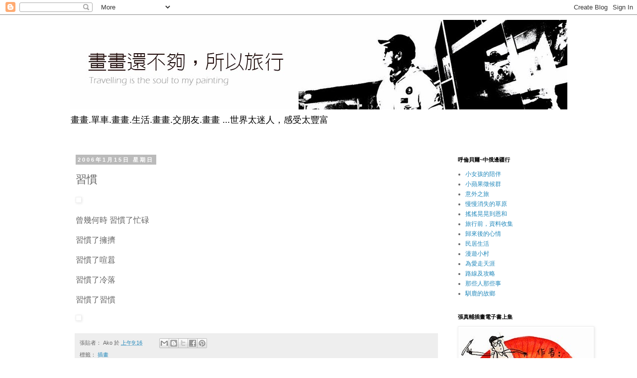

--- FILE ---
content_type: text/html; charset=UTF-8
request_url: http://chenfu1127.blogspot.com/2006/01/blog-post_15.html
body_size: 13390
content:
<!DOCTYPE html>
<html class='v2' dir='ltr' lang='zh-TW'>
<head>
<link href='https://www.blogger.com/static/v1/widgets/335934321-css_bundle_v2.css' rel='stylesheet' type='text/css'/>
<meta content='width=1100' name='viewport'/>
<meta content='text/html; charset=UTF-8' http-equiv='Content-Type'/>
<meta content='blogger' name='generator'/>
<link href='http://chenfu1127.blogspot.com/favicon.ico' rel='icon' type='image/x-icon'/>
<link href='http://chenfu1127.blogspot.com/2006/01/blog-post_15.html' rel='canonical'/>
<link rel="alternate" type="application/atom+xml" title="小村畫家的旅行意見 張真輔 - Atom" href="http://chenfu1127.blogspot.com/feeds/posts/default" />
<link rel="alternate" type="application/rss+xml" title="小村畫家的旅行意見 張真輔 - RSS" href="http://chenfu1127.blogspot.com/feeds/posts/default?alt=rss" />
<link rel="service.post" type="application/atom+xml" title="小村畫家的旅行意見 張真輔 - Atom" href="https://www.blogger.com/feeds/5496594206512808590/posts/default" />

<link rel="alternate" type="application/atom+xml" title="小村畫家的旅行意見 張真輔 - Atom" href="http://chenfu1127.blogspot.com/feeds/7648150219817788183/comments/default" />
<!--Can't find substitution for tag [blog.ieCssRetrofitLinks]-->
<link href='http://pics10.blog.yam.com/2/userfile/j/jeff1127/album/143ca221786743.jpg' rel='image_src'/>
<meta content='http://chenfu1127.blogspot.com/2006/01/blog-post_15.html' property='og:url'/>
<meta content='習慣' property='og:title'/>
<meta content='曾幾何時  習慣了忙碌 習慣了擁擠 習慣了喧囂 習慣了冷落 習慣了習慣' property='og:description'/>
<meta content='https://lh3.googleusercontent.com/blogger_img_proxy/AEn0k_t_WVeFmhGshh_uZuMiQMGw3XfRsrSLxHoJlXZmlICc26tPZOW0Fac_moQ99YDXzrQJrIdWCJSINe0qpI3iAULmS-I9WTZVVHLNHoDxZ8PLB8Zmxsa8Bzptti6xbQh9UPVODE5lPCq4BT08W-Y=w1200-h630-p-k-no-nu' property='og:image'/>
<title>小村畫家的旅行意見 張真輔: 習慣</title>
<style id='page-skin-1' type='text/css'><!--
/*
-----------------------------------------------
Blogger Template Style
Name:     Simple
Designer: Blogger
URL:      www.blogger.com
----------------------------------------------- */
/* Content
----------------------------------------------- */
body {
font: normal normal 12px 'Trebuchet MS', Trebuchet, Verdana, sans-serif;
color: #666666;
background: #ffffff none repeat scroll top left;
padding: 0 0 0 0;
}
html body .region-inner {
min-width: 0;
max-width: 100%;
width: auto;
}
h2 {
font-size: 22px;
}
a:link {
text-decoration:none;
color: #2288bb;
}
a:visited {
text-decoration:none;
color: #888888;
}
a:hover {
text-decoration:underline;
color: #33aaff;
}
.body-fauxcolumn-outer .fauxcolumn-inner {
background: transparent none repeat scroll top left;
_background-image: none;
}
.body-fauxcolumn-outer .cap-top {
position: absolute;
z-index: 1;
height: 400px;
width: 100%;
}
.body-fauxcolumn-outer .cap-top .cap-left {
width: 100%;
background: transparent none repeat-x scroll top left;
_background-image: none;
}
.content-outer {
-moz-box-shadow: 0 0 0 rgba(0, 0, 0, .15);
-webkit-box-shadow: 0 0 0 rgba(0, 0, 0, .15);
-goog-ms-box-shadow: 0 0 0 #333333;
box-shadow: 0 0 0 rgba(0, 0, 0, .15);
margin-bottom: 1px;
}
.content-inner {
padding: 10px 40px;
}
.content-inner {
background-color: #ffffff;
}
/* Header
----------------------------------------------- */
.header-outer {
background: transparent none repeat-x scroll 0 -400px;
_background-image: none;
}
.Header h1 {
font: normal normal 40px 'Trebuchet MS',Trebuchet,Verdana,sans-serif;
color: #000000;
text-shadow: 0 0 0 rgba(0, 0, 0, .2);
}
.Header h1 a {
color: #000000;
}
.Header .description {
font-size: 18px;
color: #000000;
}
.header-inner .Header .titlewrapper {
padding: 22px 0;
}
.header-inner .Header .descriptionwrapper {
padding: 0 0;
}
/* Tabs
----------------------------------------------- */
.tabs-inner .section:first-child {
border-top: 0 solid #dddddd;
}
.tabs-inner .section:first-child ul {
margin-top: -1px;
border-top: 1px solid #dddddd;
border-left: 1px solid #dddddd;
border-right: 1px solid #dddddd;
}
.tabs-inner .widget ul {
background: transparent none repeat-x scroll 0 -800px;
_background-image: none;
border-bottom: 1px solid #dddddd;
margin-top: 0;
margin-left: -30px;
margin-right: -30px;
}
.tabs-inner .widget li a {
display: inline-block;
padding: .6em 1em;
font: normal normal 12px 'Trebuchet MS', Trebuchet, Verdana, sans-serif;
color: #000000;
border-left: 1px solid #ffffff;
border-right: 1px solid #dddddd;
}
.tabs-inner .widget li:first-child a {
border-left: none;
}
.tabs-inner .widget li.selected a, .tabs-inner .widget li a:hover {
color: #000000;
background-color: #eeeeee;
text-decoration: none;
}
/* Columns
----------------------------------------------- */
.main-outer {
border-top: 0 solid transparent;
}
.fauxcolumn-left-outer .fauxcolumn-inner {
border-right: 1px solid transparent;
}
.fauxcolumn-right-outer .fauxcolumn-inner {
border-left: 1px solid transparent;
}
/* Headings
----------------------------------------------- */
div.widget > h2,
div.widget h2.title {
margin: 0 0 1em 0;
font: normal bold 11px 'Trebuchet MS',Trebuchet,Verdana,sans-serif;
color: #000000;
}
/* Widgets
----------------------------------------------- */
.widget .zippy {
color: #999999;
text-shadow: 2px 2px 1px rgba(0, 0, 0, .1);
}
.widget .popular-posts ul {
list-style: none;
}
/* Posts
----------------------------------------------- */
h2.date-header {
font: normal bold 11px Arial, Tahoma, Helvetica, FreeSans, sans-serif;
}
.date-header span {
background-color: #bbbbbb;
color: #ffffff;
padding: 0.4em;
letter-spacing: 3px;
margin: inherit;
}
.main-inner {
padding-top: 35px;
padding-bottom: 65px;
}
.main-inner .column-center-inner {
padding: 0 0;
}
.main-inner .column-center-inner .section {
margin: 0 1em;
}
.post {
margin: 0 0 45px 0;
}
h3.post-title, .comments h4 {
font: normal normal 22px 'Trebuchet MS',Trebuchet,Verdana,sans-serif;
margin: .75em 0 0;
}
.post-body {
font-size: 110%;
line-height: 1.4;
position: relative;
}
.post-body img, .post-body .tr-caption-container, .Profile img, .Image img,
.BlogList .item-thumbnail img {
padding: 2px;
background: #ffffff;
border: 1px solid #eeeeee;
-moz-box-shadow: 1px 1px 5px rgba(0, 0, 0, .1);
-webkit-box-shadow: 1px 1px 5px rgba(0, 0, 0, .1);
box-shadow: 1px 1px 5px rgba(0, 0, 0, .1);
}
.post-body img, .post-body .tr-caption-container {
padding: 5px;
}
.post-body .tr-caption-container {
color: #666666;
}
.post-body .tr-caption-container img {
padding: 0;
background: transparent;
border: none;
-moz-box-shadow: 0 0 0 rgba(0, 0, 0, .1);
-webkit-box-shadow: 0 0 0 rgba(0, 0, 0, .1);
box-shadow: 0 0 0 rgba(0, 0, 0, .1);
}
.post-header {
margin: 0 0 1.5em;
line-height: 1.6;
font-size: 90%;
}
.post-footer {
margin: 20px -2px 0;
padding: 5px 10px;
color: #666666;
background-color: #eeeeee;
border-bottom: 1px solid #eeeeee;
line-height: 1.6;
font-size: 90%;
}
#comments .comment-author {
padding-top: 1.5em;
border-top: 1px solid transparent;
background-position: 0 1.5em;
}
#comments .comment-author:first-child {
padding-top: 0;
border-top: none;
}
.avatar-image-container {
margin: .2em 0 0;
}
#comments .avatar-image-container img {
border: 1px solid #eeeeee;
}
/* Comments
----------------------------------------------- */
.comments .comments-content .icon.blog-author {
background-repeat: no-repeat;
background-image: url([data-uri]);
}
.comments .comments-content .loadmore a {
border-top: 1px solid #999999;
border-bottom: 1px solid #999999;
}
.comments .comment-thread.inline-thread {
background-color: #eeeeee;
}
.comments .continue {
border-top: 2px solid #999999;
}
/* Accents
---------------------------------------------- */
.section-columns td.columns-cell {
border-left: 1px solid transparent;
}
.blog-pager {
background: transparent url(https://resources.blogblog.com/blogblog/data/1kt/simple/paging_dot.png) repeat-x scroll top center;
}
.blog-pager-older-link, .home-link,
.blog-pager-newer-link {
background-color: #ffffff;
padding: 5px;
}
.footer-outer {
border-top: 1px dashed #bbbbbb;
}
/* Mobile
----------------------------------------------- */
body.mobile  {
background-size: auto;
}
.mobile .body-fauxcolumn-outer {
background: transparent none repeat scroll top left;
}
.mobile .body-fauxcolumn-outer .cap-top {
background-size: 100% auto;
}
.mobile .content-outer {
-webkit-box-shadow: 0 0 3px rgba(0, 0, 0, .15);
box-shadow: 0 0 3px rgba(0, 0, 0, .15);
}
.mobile .tabs-inner .widget ul {
margin-left: 0;
margin-right: 0;
}
.mobile .post {
margin: 0;
}
.mobile .main-inner .column-center-inner .section {
margin: 0;
}
.mobile .date-header span {
padding: 0.1em 10px;
margin: 0 -10px;
}
.mobile h3.post-title {
margin: 0;
}
.mobile .blog-pager {
background: transparent none no-repeat scroll top center;
}
.mobile .footer-outer {
border-top: none;
}
.mobile .main-inner, .mobile .footer-inner {
background-color: #ffffff;
}
.mobile-index-contents {
color: #666666;
}
.mobile-link-button {
background-color: #2288bb;
}
.mobile-link-button a:link, .mobile-link-button a:visited {
color: #ffffff;
}
.mobile .tabs-inner .section:first-child {
border-top: none;
}
.mobile .tabs-inner .PageList .widget-content {
background-color: #eeeeee;
color: #000000;
border-top: 1px solid #dddddd;
border-bottom: 1px solid #dddddd;
}
.mobile .tabs-inner .PageList .widget-content .pagelist-arrow {
border-left: 1px solid #dddddd;
}

--></style>
<style id='template-skin-1' type='text/css'><!--
body {
min-width: 1080px;
}
.content-outer, .content-fauxcolumn-outer, .region-inner {
min-width: 1080px;
max-width: 1080px;
_width: 1080px;
}
.main-inner .columns {
padding-left: 0px;
padding-right: 250px;
}
.main-inner .fauxcolumn-center-outer {
left: 0px;
right: 250px;
/* IE6 does not respect left and right together */
_width: expression(this.parentNode.offsetWidth -
parseInt("0px") -
parseInt("250px") + 'px');
}
.main-inner .fauxcolumn-left-outer {
width: 0px;
}
.main-inner .fauxcolumn-right-outer {
width: 250px;
}
.main-inner .column-left-outer {
width: 0px;
right: 100%;
margin-left: -0px;
}
.main-inner .column-right-outer {
width: 250px;
margin-right: -250px;
}
#layout {
min-width: 0;
}
#layout .content-outer {
min-width: 0;
width: 800px;
}
#layout .region-inner {
min-width: 0;
width: auto;
}
body#layout div.add_widget {
padding: 8px;
}
body#layout div.add_widget a {
margin-left: 32px;
}
--></style>
<link href='https://www.blogger.com/dyn-css/authorization.css?targetBlogID=5496594206512808590&amp;zx=631b9219-ac75-41c7-8a2d-e79e0d6f7da0' media='none' onload='if(media!=&#39;all&#39;)media=&#39;all&#39;' rel='stylesheet'/><noscript><link href='https://www.blogger.com/dyn-css/authorization.css?targetBlogID=5496594206512808590&amp;zx=631b9219-ac75-41c7-8a2d-e79e0d6f7da0' rel='stylesheet'/></noscript>
<meta name='google-adsense-platform-account' content='ca-host-pub-1556223355139109'/>
<meta name='google-adsense-platform-domain' content='blogspot.com'/>

</head>
<body class='loading variant-simplysimple'>
<div class='navbar section' id='navbar' name='導覽列'><div class='widget Navbar' data-version='1' id='Navbar1'><script type="text/javascript">
    function setAttributeOnload(object, attribute, val) {
      if(window.addEventListener) {
        window.addEventListener('load',
          function(){ object[attribute] = val; }, false);
      } else {
        window.attachEvent('onload', function(){ object[attribute] = val; });
      }
    }
  </script>
<div id="navbar-iframe-container"></div>
<script type="text/javascript" src="https://apis.google.com/js/platform.js"></script>
<script type="text/javascript">
      gapi.load("gapi.iframes:gapi.iframes.style.bubble", function() {
        if (gapi.iframes && gapi.iframes.getContext) {
          gapi.iframes.getContext().openChild({
              url: 'https://www.blogger.com/navbar/5496594206512808590?po\x3d7648150219817788183\x26origin\x3dhttp://chenfu1127.blogspot.com',
              where: document.getElementById("navbar-iframe-container"),
              id: "navbar-iframe"
          });
        }
      });
    </script><script type="text/javascript">
(function() {
var script = document.createElement('script');
script.type = 'text/javascript';
script.src = '//pagead2.googlesyndication.com/pagead/js/google_top_exp.js';
var head = document.getElementsByTagName('head')[0];
if (head) {
head.appendChild(script);
}})();
</script>
</div></div>
<div class='body-fauxcolumns'>
<div class='fauxcolumn-outer body-fauxcolumn-outer'>
<div class='cap-top'>
<div class='cap-left'></div>
<div class='cap-right'></div>
</div>
<div class='fauxborder-left'>
<div class='fauxborder-right'></div>
<div class='fauxcolumn-inner'>
</div>
</div>
<div class='cap-bottom'>
<div class='cap-left'></div>
<div class='cap-right'></div>
</div>
</div>
</div>
<div class='content'>
<div class='content-fauxcolumns'>
<div class='fauxcolumn-outer content-fauxcolumn-outer'>
<div class='cap-top'>
<div class='cap-left'></div>
<div class='cap-right'></div>
</div>
<div class='fauxborder-left'>
<div class='fauxborder-right'></div>
<div class='fauxcolumn-inner'>
</div>
</div>
<div class='cap-bottom'>
<div class='cap-left'></div>
<div class='cap-right'></div>
</div>
</div>
</div>
<div class='content-outer'>
<div class='content-cap-top cap-top'>
<div class='cap-left'></div>
<div class='cap-right'></div>
</div>
<div class='fauxborder-left content-fauxborder-left'>
<div class='fauxborder-right content-fauxborder-right'></div>
<div class='content-inner'>
<header>
<div class='header-outer'>
<div class='header-cap-top cap-top'>
<div class='cap-left'></div>
<div class='cap-right'></div>
</div>
<div class='fauxborder-left header-fauxborder-left'>
<div class='fauxborder-right header-fauxborder-right'></div>
<div class='region-inner header-inner'>
<div class='header section' id='header' name='標頭'><div class='widget Header' data-version='1' id='Header1'>
<div id='header-inner'>
<a href='http://chenfu1127.blogspot.com/' style='display: block'>
<img alt='小村畫家的旅行意見 張真輔' height='180px; ' id='Header1_headerimg' src='https://blogger.googleusercontent.com/img/b/R29vZ2xl/AVvXsEhja5JMrnyu54RdWd2YVwDfzI9s8SBDf3gZp9Z2v7Pt_3l-ljRPkcJpyO80ULZgW_kQIYD-tRoYgmJDvOqlM2IvA-dknEvJOMR5KcpzdfXn9TlUsmCbareQC5l4oabxBmUj8EWj6je1tw0/s1600/03.jpg' style='display: block' width='1000px; '/>
</a>
<div class='descriptionwrapper'>
<p class='description'><span>畫畫.單車.畫畫.生活.畫畫.交朋友.畫畫
...世界太迷人&#65292;感受太豐富</span></p>
</div>
</div>
</div></div>
</div>
</div>
<div class='header-cap-bottom cap-bottom'>
<div class='cap-left'></div>
<div class='cap-right'></div>
</div>
</div>
</header>
<div class='tabs-outer'>
<div class='tabs-cap-top cap-top'>
<div class='cap-left'></div>
<div class='cap-right'></div>
</div>
<div class='fauxborder-left tabs-fauxborder-left'>
<div class='fauxborder-right tabs-fauxborder-right'></div>
<div class='region-inner tabs-inner'>
<div class='tabs no-items section' id='crosscol' name='跨欄區'></div>
<div class='tabs no-items section' id='crosscol-overflow' name='Cross-Column 2'></div>
</div>
</div>
<div class='tabs-cap-bottom cap-bottom'>
<div class='cap-left'></div>
<div class='cap-right'></div>
</div>
</div>
<div class='main-outer'>
<div class='main-cap-top cap-top'>
<div class='cap-left'></div>
<div class='cap-right'></div>
</div>
<div class='fauxborder-left main-fauxborder-left'>
<div class='fauxborder-right main-fauxborder-right'></div>
<div class='region-inner main-inner'>
<div class='columns fauxcolumns'>
<div class='fauxcolumn-outer fauxcolumn-center-outer'>
<div class='cap-top'>
<div class='cap-left'></div>
<div class='cap-right'></div>
</div>
<div class='fauxborder-left'>
<div class='fauxborder-right'></div>
<div class='fauxcolumn-inner'>
</div>
</div>
<div class='cap-bottom'>
<div class='cap-left'></div>
<div class='cap-right'></div>
</div>
</div>
<div class='fauxcolumn-outer fauxcolumn-left-outer'>
<div class='cap-top'>
<div class='cap-left'></div>
<div class='cap-right'></div>
</div>
<div class='fauxborder-left'>
<div class='fauxborder-right'></div>
<div class='fauxcolumn-inner'>
</div>
</div>
<div class='cap-bottom'>
<div class='cap-left'></div>
<div class='cap-right'></div>
</div>
</div>
<div class='fauxcolumn-outer fauxcolumn-right-outer'>
<div class='cap-top'>
<div class='cap-left'></div>
<div class='cap-right'></div>
</div>
<div class='fauxborder-left'>
<div class='fauxborder-right'></div>
<div class='fauxcolumn-inner'>
</div>
</div>
<div class='cap-bottom'>
<div class='cap-left'></div>
<div class='cap-right'></div>
</div>
</div>
<!-- corrects IE6 width calculation -->
<div class='columns-inner'>
<div class='column-center-outer'>
<div class='column-center-inner'>
<div class='main section' id='main' name='主版面'><div class='widget Blog' data-version='1' id='Blog1'>
<div class='blog-posts hfeed'>

          <div class="date-outer">
        
<h2 class='date-header'><span>2006年1月15日 星期日</span></h2>

          <div class="date-posts">
        
<div class='post-outer'>
<div class='post hentry uncustomized-post-template' itemprop='blogPost' itemscope='itemscope' itemtype='http://schema.org/BlogPosting'>
<meta content='http://pics10.blog.yam.com/2/userfile/j/jeff1127/album/143ca221786743.jpg' itemprop='image_url'/>
<meta content='5496594206512808590' itemprop='blogId'/>
<meta content='7648150219817788183' itemprop='postId'/>
<a name='7648150219817788183'></a>
<h3 class='post-title entry-title' itemprop='name'>
習慣
</h3>
<div class='post-header'>
<div class='post-header-line-1'></div>
</div>
<div class='post-body entry-content' id='post-body-7648150219817788183' itemprop='description articleBody'>
<p class="MsoNormal" style="MARGIN: 0cm 0cm 0pt"><font size="3"><font face="標楷體"><span style="FONT-FAMILY: 新細明體; mso-ascii-font-family: 'Times New Roman'; mso-hansi-font-family: 'Times New Roman'"><a href="http://album.blog.webs-tv.net/show.php?a=jeff1127&amp;f=369992&amp;i=14000692"><img alt="" src="http://pics10.blog.yam.com/2/userfile/j/jeff1127/album/143ca221786743.jpg" /></a></span></font></font></p><br /><p class="MsoNormal" style="MARGIN: 0cm 0cm 0pt"><font size="3"><font face="標楷體"><span style="FONT-FAMILY: 新細明體; mso-ascii-font-family: 'Times New Roman'; mso-hansi-font-family: 'Times New Roman'">曾幾何時</span> <span style="FONT-FAMILY: 新細明體; mso-ascii-font-family: 'Times New Roman'; mso-hansi-font-family: 'Times New Roman'">習慣了忙碌</span></font></font></p><br /><p class="MsoNormal" style="MARGIN: 0cm 0cm 0pt"><span style="FONT-FAMILY: 新細明體; mso-ascii-font-family: 'Times New Roman'; mso-hansi-font-family: 'Times New Roman'"><font face="標楷體" size="3">習慣了擁擠</font></span></p><br /><p class="MsoNormal" style="MARGIN: 0cm 0cm 0pt"><span style="FONT-FAMILY: 新細明體; mso-ascii-font-family: 'Times New Roman'; mso-hansi-font-family: 'Times New Roman'"><font face="標楷體" size="3">習慣了喧囂</font></span></p><br /><p class="MsoNormal" style="MARGIN: 0cm 0cm 0pt"><span style="FONT-FAMILY: 新細明體; mso-ascii-font-family: 'Times New Roman'; mso-hansi-font-family: 'Times New Roman'"><font face="標楷體" size="3">習慣了冷落</font></span></p><br /><p class="MsoNormal" style="MARGIN: 0cm 0cm 0pt"><span style="FONT-FAMILY: 新細明體; mso-ascii-font-family: 'Times New Roman'; mso-hansi-font-family: 'Times New Roman'"><font face="標楷體" size="3">習慣了習慣</font></span></p><br /><a href="http://album.blog.webs-tv.net/show.php?a=jeff1127&amp;f=369992&amp;i=14000692"><img alt="" src="http://pics10.blog.yam.com/2/userfile/j/jeff1127/album/143ca221786743.jpg" /></a><br />
<div style='clear: both;'></div>
</div>
<div class='post-footer'>
<div class='post-footer-line post-footer-line-1'>
<span class='post-author vcard'>
張貼者&#65306;
<span class='fn' itemprop='author' itemscope='itemscope' itemtype='http://schema.org/Person'>
<span itemprop='name'>Ako</span>
</span>
</span>
<span class='post-timestamp'>
於
<meta content='http://chenfu1127.blogspot.com/2006/01/blog-post_15.html' itemprop='url'/>
<a class='timestamp-link' href='http://chenfu1127.blogspot.com/2006/01/blog-post_15.html' rel='bookmark' title='permanent link'><abbr class='published' itemprop='datePublished' title='2006-01-15T09:16:00-08:00'>上午9:16</abbr></a>
</span>
<span class='post-comment-link'>
</span>
<span class='post-icons'>
<span class='item-control blog-admin pid-317528506'>
<a href='https://www.blogger.com/post-edit.g?blogID=5496594206512808590&postID=7648150219817788183&from=pencil' title='編輯文章'>
<img alt='' class='icon-action' height='18' src='https://resources.blogblog.com/img/icon18_edit_allbkg.gif' width='18'/>
</a>
</span>
</span>
<div class='post-share-buttons goog-inline-block'>
<a class='goog-inline-block share-button sb-email' href='https://www.blogger.com/share-post.g?blogID=5496594206512808590&postID=7648150219817788183&target=email' target='_blank' title='以電子郵件傳送這篇文章'><span class='share-button-link-text'>以電子郵件傳送這篇文章</span></a><a class='goog-inline-block share-button sb-blog' href='https://www.blogger.com/share-post.g?blogID=5496594206512808590&postID=7648150219817788183&target=blog' onclick='window.open(this.href, "_blank", "height=270,width=475"); return false;' target='_blank' title='BlogThis！'><span class='share-button-link-text'>BlogThis&#65281;</span></a><a class='goog-inline-block share-button sb-twitter' href='https://www.blogger.com/share-post.g?blogID=5496594206512808590&postID=7648150219817788183&target=twitter' target='_blank' title='分享至 X'><span class='share-button-link-text'>分享至 X</span></a><a class='goog-inline-block share-button sb-facebook' href='https://www.blogger.com/share-post.g?blogID=5496594206512808590&postID=7648150219817788183&target=facebook' onclick='window.open(this.href, "_blank", "height=430,width=640"); return false;' target='_blank' title='分享至 Facebook'><span class='share-button-link-text'>分享至 Facebook</span></a><a class='goog-inline-block share-button sb-pinterest' href='https://www.blogger.com/share-post.g?blogID=5496594206512808590&postID=7648150219817788183&target=pinterest' target='_blank' title='分享到 Pinterest'><span class='share-button-link-text'>分享到 Pinterest</span></a>
</div>
</div>
<div class='post-footer-line post-footer-line-2'>
<span class='post-labels'>
標籤&#65306;
<a href='http://chenfu1127.blogspot.com/search/label/%E6%8F%92%E7%95%AB' rel='tag'>插畫</a>
</span>
</div>
<div class='post-footer-line post-footer-line-3'>
<span class='post-location'>
</span>
</div>
</div>
</div>
<div class='comments' id='comments'>
<a name='comments'></a>
<h4>沒有留言:</h4>
<div id='Blog1_comments-block-wrapper'>
<dl class='avatar-comment-indent' id='comments-block'>
</dl>
</div>
<p class='comment-footer'>
<div class='comment-form'>
<a name='comment-form'></a>
<h4 id='comment-post-message'>張貼留言</h4>
<p>
</p>
<a href='https://www.blogger.com/comment/frame/5496594206512808590?po=7648150219817788183&hl=zh-TW&saa=85391&origin=http://chenfu1127.blogspot.com' id='comment-editor-src'></a>
<iframe allowtransparency='true' class='blogger-iframe-colorize blogger-comment-from-post' frameborder='0' height='410px' id='comment-editor' name='comment-editor' src='' width='100%'></iframe>
<script src='https://www.blogger.com/static/v1/jsbin/2830521187-comment_from_post_iframe.js' type='text/javascript'></script>
<script type='text/javascript'>
      BLOG_CMT_createIframe('https://www.blogger.com/rpc_relay.html');
    </script>
</div>
</p>
</div>
</div>

        </div></div>
      
</div>
<div class='blog-pager' id='blog-pager'>
<span id='blog-pager-newer-link'>
<a class='blog-pager-newer-link' href='http://chenfu1127.blogspot.com/2006/01/blog-post.html' id='Blog1_blog-pager-newer-link' title='較新的文章'>較新的文章</a>
</span>
<span id='blog-pager-older-link'>
<a class='blog-pager-older-link' href='http://chenfu1127.blogspot.com/2006/01/have-fun.html' id='Blog1_blog-pager-older-link' title='較舊的文章'>較舊的文章</a>
</span>
<a class='home-link' href='http://chenfu1127.blogspot.com/'>首頁</a>
</div>
<div class='clear'></div>
<div class='post-feeds'>
<div class='feed-links'>
訂閱&#65306;
<a class='feed-link' href='http://chenfu1127.blogspot.com/feeds/7648150219817788183/comments/default' target='_blank' type='application/atom+xml'>張貼留言 (Atom)</a>
</div>
</div>
</div></div>
</div>
</div>
<div class='column-left-outer'>
<div class='column-left-inner'>
<aside>
</aside>
</div>
</div>
<div class='column-right-outer'>
<div class='column-right-inner'>
<aside>
<div class='sidebar section' id='sidebar-right-1'><div class='widget Label' data-version='1' id='Label2'>
<h2>呼倫貝爾~中俄邊疆行</h2>
<div class='widget-content list-label-widget-content'>
<ul>
<li>
<a dir='ltr' href='http://chenfu1127.blogspot.com/search/label/%E5%B0%8F%E5%A5%B3%E5%AD%A9%E7%9A%84%E9%99%AA%E4%BC%B4'>小女孩的陪伴</a>
</li>
<li>
<a dir='ltr' href='http://chenfu1127.blogspot.com/search/label/%E5%B0%8F%E8%98%8B%E6%9E%9C%E5%BE%B5%E5%80%99%E7%BE%A4'>小蘋果徵候群</a>
</li>
<li>
<a dir='ltr' href='http://chenfu1127.blogspot.com/search/label/%E6%84%8F%E5%A4%96%E4%B9%8B%E6%97%85'>意外之旅</a>
</li>
<li>
<a dir='ltr' href='http://chenfu1127.blogspot.com/search/label/%E6%85%A2%E6%85%A2%E6%B6%88%E5%A4%B1%E7%9A%84%E8%8D%89%E5%8E%9F'>慢慢消失的草原</a>
</li>
<li>
<a dir='ltr' href='http://chenfu1127.blogspot.com/search/label/%E6%90%96%E6%90%96%E6%99%83%E6%99%83%E5%88%B0%E6%81%A9%E5%92%8C'>搖搖晃晃到恩和</a>
</li>
<li>
<a dir='ltr' href='http://chenfu1127.blogspot.com/search/label/%E6%97%85%E8%A1%8C%E5%89%8D%EF%BC%8C%E8%B3%87%E6%96%99%E6%94%B6%E9%9B%86'>旅行前&#65292;資料收集</a>
</li>
<li>
<a dir='ltr' href='http://chenfu1127.blogspot.com/search/label/%E6%AD%B8%E4%BE%86%E5%BE%8C%E7%9A%84%E5%BF%83%E6%83%85'>歸來後的心情</a>
</li>
<li>
<a dir='ltr' href='http://chenfu1127.blogspot.com/search/label/%E6%B0%91%E5%B1%85%E7%94%9F%E6%B4%BB'>民居生活</a>
</li>
<li>
<a dir='ltr' href='http://chenfu1127.blogspot.com/search/label/%E6%BC%AB%E9%81%8A%E5%B0%8F%E6%9D%91'>漫遊小村</a>
</li>
<li>
<a dir='ltr' href='http://chenfu1127.blogspot.com/search/label/%E7%82%BA%E6%84%9B%E8%B5%B0%E5%A4%A9%E6%B6%AF'>為愛走天涯</a>
</li>
<li>
<a dir='ltr' href='http://chenfu1127.blogspot.com/search/label/%E8%B7%AF%E7%B7%9A%E5%8F%8A%E6%94%BB%E7%95%A5'>路線及攻略</a>
</li>
<li>
<a dir='ltr' href='http://chenfu1127.blogspot.com/search/label/%E9%82%A3%E4%BA%9B%E4%BA%BA%E9%82%A3%E4%BA%9B%E4%BA%8B'>那些人那些事</a>
</li>
<li>
<a dir='ltr' href='http://chenfu1127.blogspot.com/search/label/%E9%A6%B4%E9%B9%BF%E7%9A%84%E6%95%85%E9%84%89'>馴鹿的故鄉</a>
</li>
</ul>
<div class='clear'></div>
</div>
</div><div class='widget Image' data-version='1' id='Image4'>
<h2>張真輔插畫電子書上集</h2>
<div class='widget-content'>
<a href='http://www.nannangoods.com/book/Default.html'>
<img alt='張真輔插畫電子書上集' height='418' id='Image4_img' src='https://blogger.googleusercontent.com/img/b/R29vZ2xl/AVvXsEiJ3binNmJSK4vNSmglhJVrs-uqqdj2_Wg2lMJTDjKNWa70mghcX1OnNKqtpn8R0l6pm87WdpLCfML3o4hYxugyM9U1dc2_fndiBJfyxtDu3cLb-WqZr4xNmvgHP8eTsez-tW6R1yOdOek/s1600/00.jpg' width='268'/>
</a>
<br/>
<span class='caption'>繪本電子書</span>
</div>
<div class='clear'></div>
</div><div class='widget Image' data-version='1' id='Image3'>
<h2>張真輔插畫電子書下集</h2>
<div class='widget-content'>
<a href='http://www.nannangoods.com/book-2/Default.html'>
<img alt='張真輔插畫電子書下集' height='44' id='Image3_img' src='https://blogger.googleusercontent.com/img/b/R29vZ2xl/AVvXsEg66RhJ_h5CI-s9jO9FG75kU0iPHDtAKYMk59asGTc1nQMepm-D5-j6aWcm_uKVgeWFM0Ut9vxmPZn0YXoQ-O2j0JoHcg8zJNAPDkCFYftXdEYjpZG4V14cKL3YrljpJriqeNBUcHyJWEk/s1600/01.jpg' width='268'/>
</a>
<br/>
</div>
<div class='clear'></div>
</div><div class='widget Image' data-version='1' id='Image1'>
<h2>內蒙古</h2>
<div class='widget-content'>
<a href='https://plus.google.com/u/0/b/106309415446607985975/106309415446607985975/posts'>
<img alt='內蒙古' height='484' id='Image1_img' src='https://blogger.googleusercontent.com/img/b/R29vZ2xl/AVvXsEig4xL2UkKp_0FtX3mg-lLepgyIGk4yxYDV0aRHshSo5c2JkMqQwa-EyhGeu8VKl8XCffEEGwHToZM0Z1O9GnYT11P342uXrHJ6tgL3KCUhaMjVNC8mxZm-ohhqXrsycxLVa75jRinJoWM/s1600/IMG_4426.jpg' width='268'/>
</a>
<br/>
<span class='caption'>呼倫貝爾</span>
</div>
<div class='clear'></div>
</div><div class='widget Text' data-version='1' id='Text1'>
<h2 class='title'>聯絡方式</h2>
<div class='widget-content'>
<div   style="font-style: normal; font-variant: normal; font-weight: normal; line-height: normal;font-family:Georgia, serif;font-size:100%;"><span style="font-family:Georgia, serif;">各類合作</span></div><div   style="font-style: normal; font-variant: normal; font-weight: normal; line-height: normal;font-family:Georgia, serif;font-size:100%;"><span style="font-family:Georgia, serif;">課程/演講</span></div><div   style="font-style: normal; font-variant: normal; font-weight: normal; line-height: normal;font-family:Georgia, serif;font-size:100%;"><span style="font-family:Georgia, serif;">畫冊/文創商品</span></div><div   style="font-style: normal; font-variant: normal; font-weight: normal; line-height: normal;font-family:Georgia, serif;font-size:100%;"><span style="font-size:100%;"><br /></span></div><div   style="font-style: normal; font-variant: normal; font-weight: normal; line-height: normal;font-family:Georgia, serif;font-size:100%;"><span style="font-size:100%;">請Mail</span></div><div   style="font-family: Georgia, serif; font-size: 100%; font-style: normal; font-variant: normal; font-weight: normal; line-height: normal;font-family:Georgia, serif;font-size:100%;"><span style="font-size:100%;">nannangoods@gmail.com</span></div><div   style="font-family: Georgia, serif; font-size: 100%; font-style: normal; font-variant: normal; font-weight: normal; line-height: normal;font-family:Georgia, serif;font-size:100%;"><span style="font-size:100%;"><br /></span></div><div face="Georgia, serif" size="3"><b>真輔</b><a href="http://www.facebook.com/fufupainting" style="font-weight: normal;">粉絲專頁</a></div><div face="Georgia, serif" size="3"><a href="https://www.facebook.com/fufupainting"><img src="https://blogger.googleusercontent.com/img/b/R29vZ2xl/AVvXsEjrXzH-bBK1-tZPOnz_DOv0DW8Ohu-jX4nTS70C7ms_1loY7604HV5O6CSgpotMBMGoLtLw_p9G3nTSBNYAx9vZXna36Ovzama0Ig_NXzj4J7_FKT6tYJNi9mZd0AYc5UrPFpSLHM22HAqf/s1600/fb3-182x65.jpg" /></a></div>
</div>
<div class='clear'></div>
</div><div class='widget HTML' data-version='1' id='HTML1'>
<h2 class='title'>小村畫家的設計館</h2>
<div class='widget-content'>
<a href="http://www.pinkoi.com/store/chenfu1127?ref=sticker" title="歡迎參觀我的 Pinkoi 設計館"><img src="http://cdn04.pinkoi.com/pinkoi.site/sticker/store-120x120.png" style="border:none;" /></a>
</div>
<div class='clear'></div>
</div><div class='widget Label' data-version='1' id='Label1'>
<h2>插畫與旅行NEWS</h2>
<div class='widget-content list-label-widget-content'>
<ul>
<li>
<a dir='ltr' href='http://chenfu1127.blogspot.com/search/label/2013%E7%9A%84%E5%A4%A9%E7%A9%BA'>2013的天空</a>
</li>
<li>
<a dir='ltr' href='http://chenfu1127.blogspot.com/search/label/%E5%B0%8F%E5%A5%B3%E5%AD%A9%E7%9A%84%E9%99%AA%E4%BC%B4'>小女孩的陪伴</a>
</li>
<li>
<a dir='ltr' href='http://chenfu1127.blogspot.com/search/label/%E5%B0%8F%E8%98%8B%E6%9E%9C%E5%BE%B5%E5%80%99%E7%BE%A4'>小蘋果徵候群</a>
</li>
<li>
<a dir='ltr' href='http://chenfu1127.blogspot.com/search/label/%E5%85%A7%E8%92%99-%E5%91%BC%E5%80%AB%E8%B2%9D%E7%88%BE'>內蒙-呼倫貝爾</a>
</li>
<li>
<a dir='ltr' href='http://chenfu1127.blogspot.com/search/label/%E5%A4%AA%E9%99%BD%E8%8A%B1'>太陽花</a>
</li>
<li>
<a dir='ltr' href='http://chenfu1127.blogspot.com/search/label/%E5%BF%83%E6%83%85%E6%97%A5%E8%A8%98'>心情日記</a>
</li>
<li>
<a dir='ltr' href='http://chenfu1127.blogspot.com/search/label/%E6%97%A5%E6%9C%AC%E5%96%AE%E8%BB%8A%E6%97%85%E8%A1%8C'>日本單車旅行</a>
</li>
<li>
<a dir='ltr' href='http://chenfu1127.blogspot.com/search/label/%E6%9C%AA%E5%88%86%E9%A1%9E'>未分類</a>
</li>
<li>
<a dir='ltr' href='http://chenfu1127.blogspot.com/search/label/%E6%B0%91%E5%B1%85%E7%94%9F%E6%B4%BB'>民居生活</a>
</li>
<li>
<a dir='ltr' href='http://chenfu1127.blogspot.com/search/label/%E7%94%9F%E6%B4%BB%E5%A4%A7%E5%B0%8F%E4%BA%8B'>生活大小事</a>
</li>
<li>
<a dir='ltr' href='http://chenfu1127.blogspot.com/search/label/%E5%8D%B0%E5%BA%A6%E5%96%AE%E8%BB%8A%E4%B9%8B%E6%97%85'>印度單車之旅</a>
</li>
<li>
<a dir='ltr' href='http://chenfu1127.blogspot.com/search/label/%E9%82%A3%E4%BA%9B%E4%BA%BA%E9%82%A3%E4%BA%9B%E4%BA%8B'>那些人那些事</a>
</li>
<li>
<a dir='ltr' href='http://chenfu1127.blogspot.com/search/label/%E7%A4%BE%E5%8D%80%E5%A0%B1%E5%A0%B1'>社區報報</a>
</li>
<li>
<a dir='ltr' href='http://chenfu1127.blogspot.com/search/label/%E8%99%8E%E5%B0%BE'>虎尾</a>
</li>
<li>
<a dir='ltr' href='http://chenfu1127.blogspot.com/search/label/%E7%82%BA%E6%84%9B%E8%B5%B0%E5%A4%A9%E6%B6%AF'>為愛走天涯</a>
</li>
<li>
<a dir='ltr' href='http://chenfu1127.blogspot.com/search/label/%E5%B1%95%E8%A6%BD'>展覽</a>
</li>
<li>
<a dir='ltr' href='http://chenfu1127.blogspot.com/search/label/%E6%97%85%E8%A1%8C%E5%89%8D%EF%BC%8C%E8%B3%87%E6%96%99%E6%94%B6%E9%9B%86'>旅行前&#65292;資料收集</a>
</li>
<li>
<a dir='ltr' href='http://chenfu1127.blogspot.com/search/label/%E6%97%85%E9%81%8A'>旅遊</a>
</li>
<li>
<a dir='ltr' href='http://chenfu1127.blogspot.com/search/label/%E6%95%99%E5%AD%B8%E5%A4%A9%E7%A9%BA'>教學天空</a>
</li>
<li>
<a dir='ltr' href='http://chenfu1127.blogspot.com/search/label/%E7%83%B9%E9%A3%AA%E6%95%99%E5%AE%A4'>烹飪教室</a>
</li>
<li>
<a dir='ltr' href='http://chenfu1127.blogspot.com/search/label/%E5%96%AE%E8%BB%8A%E6%97%85%E8%A1%8C'>單車旅行</a>
</li>
<li>
<a dir='ltr' href='http://chenfu1127.blogspot.com/search/label/%E6%8F%92%E7%95%AB'>插畫</a>
</li>
<li>
<a dir='ltr' href='http://chenfu1127.blogspot.com/search/label/%E6%8F%92%E7%95%AB%E6%98%8E%E4%BF%A1%E7%89%87'>插畫明信片</a>
</li>
<li>
<a dir='ltr' href='http://chenfu1127.blogspot.com/search/label/%E6%8F%92%E7%95%AB%E5%AE%B6%E8%81%AF%E5%90%8D%E5%95%86%E5%93%81'>插畫家聯名商品</a>
</li>
<li>
<a dir='ltr' href='http://chenfu1127.blogspot.com/search/label/%E9%9B%B2%E6%9E%97%E8%8A%B1%E7%94%9F'>雲林花生</a>
</li>
<li>
<a dir='ltr' href='http://chenfu1127.blogspot.com/search/label/%E9%9B%B2%E6%9E%97%E6%B4%BB%E5%8B%95'>雲林活動</a>
</li>
<li>
<a dir='ltr' href='http://chenfu1127.blogspot.com/search/label/%E9%9B%B2%E6%9E%97%E8%92%9C%E9%A0%AD'>雲林蒜頭</a>
</li>
<li>
<a dir='ltr' href='http://chenfu1127.blogspot.com/search/label/%E6%84%8F%E5%A4%96%E4%B9%8B%E6%97%85'>意外之旅</a>
</li>
<li>
<a dir='ltr' href='http://chenfu1127.blogspot.com/search/label/%E6%90%96%E6%90%96%E6%99%83%E6%99%83%E5%88%B0%E6%81%A9%E5%92%8C'>搖搖晃晃到恩和</a>
</li>
<li>
<a dir='ltr' href='http://chenfu1127.blogspot.com/search/label/%E7%95%B6%E5%85%B5%E6%97%A5%E8%A8%98'>當兵日記</a>
</li>
<li>
<a dir='ltr' href='http://chenfu1127.blogspot.com/search/label/%E8%B7%AF%E7%B7%9A%E5%8F%8A%E6%94%BB%E7%95%A5'>路線及攻略</a>
</li>
<li>
<a dir='ltr' href='http://chenfu1127.blogspot.com/search/label/%E9%A6%B4%E9%B9%BF%E7%9A%84%E6%95%85%E9%84%89'>馴鹿的故鄉</a>
</li>
<li>
<a dir='ltr' href='http://chenfu1127.blogspot.com/search/label/%E6%85%A2%E6%85%A2%E6%B6%88%E5%A4%B1%E7%9A%84%E8%8D%89%E5%8E%9F'>慢慢消失的草原</a>
</li>
<li>
<a dir='ltr' href='http://chenfu1127.blogspot.com/search/label/%E6%BC%AB%E9%81%8A%E5%B0%8F%E6%9D%91'>漫遊小村</a>
</li>
<li>
<a dir='ltr' href='http://chenfu1127.blogspot.com/search/label/%E6%AD%90%E6%B4%B2%E5%96%AE%E8%BB%8A%E4%B9%8B%E6%97%85'>歐洲單車之旅</a>
</li>
<li>
<a dir='ltr' href='http://chenfu1127.blogspot.com/search/label/%E7%92%B0%E4%BF%9D%E6%A3%89%E5%B8%83%E8%A2%8B'>環保棉布袋</a>
</li>
<li>
<a dir='ltr' href='http://chenfu1127.blogspot.com/search/label/%E6%AD%B8%E4%BE%86%E5%BE%8C%E7%9A%84%E5%BF%83%E6%83%85'>歸來後的心情</a>
</li>
<li>
<a dir='ltr' href='http://chenfu1127.blogspot.com/search/label/%E6%AD%B8%E5%9C%92%E7%94%B0%E5%B1%85'>歸園田居</a>
</li>
</ul>
<div class='clear'></div>
</div>
</div><div class='widget HTML' data-version='1' id='HTML2'>
<h2 class='title'>我的設計館</h2>
<div class='widget-content'>
<script type="text/javascript" charset="utf-8" src="http://www.pinkoi.com/media/js/embed.js"></script><script type="text/javascript">new pinkoi.embed("store",{store:"chenfu1127",cols:1,rows:4, mode:"detail"}).render();</script>
</div>
<div class='clear'></div>
</div><div class='widget BlogArchive' data-version='1' id='BlogArchive1'>
<h2>張真輔網誌</h2>
<div class='widget-content'>
<div id='ArchiveList'>
<div id='BlogArchive1_ArchiveList'>
<ul class='hierarchy'>
<li class='archivedate collapsed'>
<a class='toggle' href='javascript:void(0)'>
<span class='zippy'>

        &#9658;&#160;
      
</span>
</a>
<a class='post-count-link' href='http://chenfu1127.blogspot.com/2018/'>
2018
</a>
<span class='post-count' dir='ltr'>(2)</span>
<ul class='hierarchy'>
<li class='archivedate collapsed'>
<a class='toggle' href='javascript:void(0)'>
<span class='zippy'>

        &#9658;&#160;
      
</span>
</a>
<a class='post-count-link' href='http://chenfu1127.blogspot.com/2018/01/'>
1月
</a>
<span class='post-count' dir='ltr'>(2)</span>
</li>
</ul>
</li>
</ul>
<ul class='hierarchy'>
<li class='archivedate collapsed'>
<a class='toggle' href='javascript:void(0)'>
<span class='zippy'>

        &#9658;&#160;
      
</span>
</a>
<a class='post-count-link' href='http://chenfu1127.blogspot.com/2015/'>
2015
</a>
<span class='post-count' dir='ltr'>(1)</span>
<ul class='hierarchy'>
<li class='archivedate collapsed'>
<a class='toggle' href='javascript:void(0)'>
<span class='zippy'>

        &#9658;&#160;
      
</span>
</a>
<a class='post-count-link' href='http://chenfu1127.blogspot.com/2015/02/'>
2月
</a>
<span class='post-count' dir='ltr'>(1)</span>
</li>
</ul>
</li>
</ul>
<ul class='hierarchy'>
<li class='archivedate collapsed'>
<a class='toggle' href='javascript:void(0)'>
<span class='zippy'>

        &#9658;&#160;
      
</span>
</a>
<a class='post-count-link' href='http://chenfu1127.blogspot.com/2014/'>
2014
</a>
<span class='post-count' dir='ltr'>(47)</span>
<ul class='hierarchy'>
<li class='archivedate collapsed'>
<a class='toggle' href='javascript:void(0)'>
<span class='zippy'>

        &#9658;&#160;
      
</span>
</a>
<a class='post-count-link' href='http://chenfu1127.blogspot.com/2014/12/'>
12月
</a>
<span class='post-count' dir='ltr'>(1)</span>
</li>
</ul>
<ul class='hierarchy'>
<li class='archivedate collapsed'>
<a class='toggle' href='javascript:void(0)'>
<span class='zippy'>

        &#9658;&#160;
      
</span>
</a>
<a class='post-count-link' href='http://chenfu1127.blogspot.com/2014/11/'>
11月
</a>
<span class='post-count' dir='ltr'>(3)</span>
</li>
</ul>
<ul class='hierarchy'>
<li class='archivedate collapsed'>
<a class='toggle' href='javascript:void(0)'>
<span class='zippy'>

        &#9658;&#160;
      
</span>
</a>
<a class='post-count-link' href='http://chenfu1127.blogspot.com/2014/09/'>
9月
</a>
<span class='post-count' dir='ltr'>(13)</span>
</li>
</ul>
<ul class='hierarchy'>
<li class='archivedate collapsed'>
<a class='toggle' href='javascript:void(0)'>
<span class='zippy'>

        &#9658;&#160;
      
</span>
</a>
<a class='post-count-link' href='http://chenfu1127.blogspot.com/2014/08/'>
8月
</a>
<span class='post-count' dir='ltr'>(1)</span>
</li>
</ul>
<ul class='hierarchy'>
<li class='archivedate collapsed'>
<a class='toggle' href='javascript:void(0)'>
<span class='zippy'>

        &#9658;&#160;
      
</span>
</a>
<a class='post-count-link' href='http://chenfu1127.blogspot.com/2014/07/'>
7月
</a>
<span class='post-count' dir='ltr'>(5)</span>
</li>
</ul>
<ul class='hierarchy'>
<li class='archivedate collapsed'>
<a class='toggle' href='javascript:void(0)'>
<span class='zippy'>

        &#9658;&#160;
      
</span>
</a>
<a class='post-count-link' href='http://chenfu1127.blogspot.com/2014/06/'>
6月
</a>
<span class='post-count' dir='ltr'>(1)</span>
</li>
</ul>
<ul class='hierarchy'>
<li class='archivedate collapsed'>
<a class='toggle' href='javascript:void(0)'>
<span class='zippy'>

        &#9658;&#160;
      
</span>
</a>
<a class='post-count-link' href='http://chenfu1127.blogspot.com/2014/05/'>
5月
</a>
<span class='post-count' dir='ltr'>(3)</span>
</li>
</ul>
<ul class='hierarchy'>
<li class='archivedate collapsed'>
<a class='toggle' href='javascript:void(0)'>
<span class='zippy'>

        &#9658;&#160;
      
</span>
</a>
<a class='post-count-link' href='http://chenfu1127.blogspot.com/2014/04/'>
4月
</a>
<span class='post-count' dir='ltr'>(3)</span>
</li>
</ul>
<ul class='hierarchy'>
<li class='archivedate collapsed'>
<a class='toggle' href='javascript:void(0)'>
<span class='zippy'>

        &#9658;&#160;
      
</span>
</a>
<a class='post-count-link' href='http://chenfu1127.blogspot.com/2014/03/'>
3月
</a>
<span class='post-count' dir='ltr'>(4)</span>
</li>
</ul>
<ul class='hierarchy'>
<li class='archivedate collapsed'>
<a class='toggle' href='javascript:void(0)'>
<span class='zippy'>

        &#9658;&#160;
      
</span>
</a>
<a class='post-count-link' href='http://chenfu1127.blogspot.com/2014/02/'>
2月
</a>
<span class='post-count' dir='ltr'>(9)</span>
</li>
</ul>
<ul class='hierarchy'>
<li class='archivedate collapsed'>
<a class='toggle' href='javascript:void(0)'>
<span class='zippy'>

        &#9658;&#160;
      
</span>
</a>
<a class='post-count-link' href='http://chenfu1127.blogspot.com/2014/01/'>
1月
</a>
<span class='post-count' dir='ltr'>(4)</span>
</li>
</ul>
</li>
</ul>
<ul class='hierarchy'>
<li class='archivedate collapsed'>
<a class='toggle' href='javascript:void(0)'>
<span class='zippy'>

        &#9658;&#160;
      
</span>
</a>
<a class='post-count-link' href='http://chenfu1127.blogspot.com/2013/'>
2013
</a>
<span class='post-count' dir='ltr'>(17)</span>
<ul class='hierarchy'>
<li class='archivedate collapsed'>
<a class='toggle' href='javascript:void(0)'>
<span class='zippy'>

        &#9658;&#160;
      
</span>
</a>
<a class='post-count-link' href='http://chenfu1127.blogspot.com/2013/09/'>
9月
</a>
<span class='post-count' dir='ltr'>(2)</span>
</li>
</ul>
<ul class='hierarchy'>
<li class='archivedate collapsed'>
<a class='toggle' href='javascript:void(0)'>
<span class='zippy'>

        &#9658;&#160;
      
</span>
</a>
<a class='post-count-link' href='http://chenfu1127.blogspot.com/2013/08/'>
8月
</a>
<span class='post-count' dir='ltr'>(2)</span>
</li>
</ul>
<ul class='hierarchy'>
<li class='archivedate collapsed'>
<a class='toggle' href='javascript:void(0)'>
<span class='zippy'>

        &#9658;&#160;
      
</span>
</a>
<a class='post-count-link' href='http://chenfu1127.blogspot.com/2013/07/'>
7月
</a>
<span class='post-count' dir='ltr'>(8)</span>
</li>
</ul>
<ul class='hierarchy'>
<li class='archivedate collapsed'>
<a class='toggle' href='javascript:void(0)'>
<span class='zippy'>

        &#9658;&#160;
      
</span>
</a>
<a class='post-count-link' href='http://chenfu1127.blogspot.com/2013/05/'>
5月
</a>
<span class='post-count' dir='ltr'>(2)</span>
</li>
</ul>
<ul class='hierarchy'>
<li class='archivedate collapsed'>
<a class='toggle' href='javascript:void(0)'>
<span class='zippy'>

        &#9658;&#160;
      
</span>
</a>
<a class='post-count-link' href='http://chenfu1127.blogspot.com/2013/03/'>
3月
</a>
<span class='post-count' dir='ltr'>(3)</span>
</li>
</ul>
</li>
</ul>
<ul class='hierarchy'>
<li class='archivedate collapsed'>
<a class='toggle' href='javascript:void(0)'>
<span class='zippy'>

        &#9658;&#160;
      
</span>
</a>
<a class='post-count-link' href='http://chenfu1127.blogspot.com/2012/'>
2012
</a>
<span class='post-count' dir='ltr'>(16)</span>
<ul class='hierarchy'>
<li class='archivedate collapsed'>
<a class='toggle' href='javascript:void(0)'>
<span class='zippy'>

        &#9658;&#160;
      
</span>
</a>
<a class='post-count-link' href='http://chenfu1127.blogspot.com/2012/09/'>
9月
</a>
<span class='post-count' dir='ltr'>(5)</span>
</li>
</ul>
<ul class='hierarchy'>
<li class='archivedate collapsed'>
<a class='toggle' href='javascript:void(0)'>
<span class='zippy'>

        &#9658;&#160;
      
</span>
</a>
<a class='post-count-link' href='http://chenfu1127.blogspot.com/2012/08/'>
8月
</a>
<span class='post-count' dir='ltr'>(2)</span>
</li>
</ul>
<ul class='hierarchy'>
<li class='archivedate collapsed'>
<a class='toggle' href='javascript:void(0)'>
<span class='zippy'>

        &#9658;&#160;
      
</span>
</a>
<a class='post-count-link' href='http://chenfu1127.blogspot.com/2012/06/'>
6月
</a>
<span class='post-count' dir='ltr'>(1)</span>
</li>
</ul>
<ul class='hierarchy'>
<li class='archivedate collapsed'>
<a class='toggle' href='javascript:void(0)'>
<span class='zippy'>

        &#9658;&#160;
      
</span>
</a>
<a class='post-count-link' href='http://chenfu1127.blogspot.com/2012/05/'>
5月
</a>
<span class='post-count' dir='ltr'>(1)</span>
</li>
</ul>
<ul class='hierarchy'>
<li class='archivedate collapsed'>
<a class='toggle' href='javascript:void(0)'>
<span class='zippy'>

        &#9658;&#160;
      
</span>
</a>
<a class='post-count-link' href='http://chenfu1127.blogspot.com/2012/04/'>
4月
</a>
<span class='post-count' dir='ltr'>(3)</span>
</li>
</ul>
<ul class='hierarchy'>
<li class='archivedate collapsed'>
<a class='toggle' href='javascript:void(0)'>
<span class='zippy'>

        &#9658;&#160;
      
</span>
</a>
<a class='post-count-link' href='http://chenfu1127.blogspot.com/2012/02/'>
2月
</a>
<span class='post-count' dir='ltr'>(2)</span>
</li>
</ul>
<ul class='hierarchy'>
<li class='archivedate collapsed'>
<a class='toggle' href='javascript:void(0)'>
<span class='zippy'>

        &#9658;&#160;
      
</span>
</a>
<a class='post-count-link' href='http://chenfu1127.blogspot.com/2012/01/'>
1月
</a>
<span class='post-count' dir='ltr'>(2)</span>
</li>
</ul>
</li>
</ul>
<ul class='hierarchy'>
<li class='archivedate collapsed'>
<a class='toggle' href='javascript:void(0)'>
<span class='zippy'>

        &#9658;&#160;
      
</span>
</a>
<a class='post-count-link' href='http://chenfu1127.blogspot.com/2011/'>
2011
</a>
<span class='post-count' dir='ltr'>(60)</span>
<ul class='hierarchy'>
<li class='archivedate collapsed'>
<a class='toggle' href='javascript:void(0)'>
<span class='zippy'>

        &#9658;&#160;
      
</span>
</a>
<a class='post-count-link' href='http://chenfu1127.blogspot.com/2011/12/'>
12月
</a>
<span class='post-count' dir='ltr'>(4)</span>
</li>
</ul>
<ul class='hierarchy'>
<li class='archivedate collapsed'>
<a class='toggle' href='javascript:void(0)'>
<span class='zippy'>

        &#9658;&#160;
      
</span>
</a>
<a class='post-count-link' href='http://chenfu1127.blogspot.com/2011/11/'>
11月
</a>
<span class='post-count' dir='ltr'>(3)</span>
</li>
</ul>
<ul class='hierarchy'>
<li class='archivedate collapsed'>
<a class='toggle' href='javascript:void(0)'>
<span class='zippy'>

        &#9658;&#160;
      
</span>
</a>
<a class='post-count-link' href='http://chenfu1127.blogspot.com/2011/10/'>
10月
</a>
<span class='post-count' dir='ltr'>(5)</span>
</li>
</ul>
<ul class='hierarchy'>
<li class='archivedate collapsed'>
<a class='toggle' href='javascript:void(0)'>
<span class='zippy'>

        &#9658;&#160;
      
</span>
</a>
<a class='post-count-link' href='http://chenfu1127.blogspot.com/2011/09/'>
9月
</a>
<span class='post-count' dir='ltr'>(19)</span>
</li>
</ul>
<ul class='hierarchy'>
<li class='archivedate collapsed'>
<a class='toggle' href='javascript:void(0)'>
<span class='zippy'>

        &#9658;&#160;
      
</span>
</a>
<a class='post-count-link' href='http://chenfu1127.blogspot.com/2011/08/'>
8月
</a>
<span class='post-count' dir='ltr'>(10)</span>
</li>
</ul>
<ul class='hierarchy'>
<li class='archivedate collapsed'>
<a class='toggle' href='javascript:void(0)'>
<span class='zippy'>

        &#9658;&#160;
      
</span>
</a>
<a class='post-count-link' href='http://chenfu1127.blogspot.com/2011/07/'>
7月
</a>
<span class='post-count' dir='ltr'>(5)</span>
</li>
</ul>
<ul class='hierarchy'>
<li class='archivedate collapsed'>
<a class='toggle' href='javascript:void(0)'>
<span class='zippy'>

        &#9658;&#160;
      
</span>
</a>
<a class='post-count-link' href='http://chenfu1127.blogspot.com/2011/06/'>
6月
</a>
<span class='post-count' dir='ltr'>(2)</span>
</li>
</ul>
<ul class='hierarchy'>
<li class='archivedate collapsed'>
<a class='toggle' href='javascript:void(0)'>
<span class='zippy'>

        &#9658;&#160;
      
</span>
</a>
<a class='post-count-link' href='http://chenfu1127.blogspot.com/2011/05/'>
5月
</a>
<span class='post-count' dir='ltr'>(1)</span>
</li>
</ul>
<ul class='hierarchy'>
<li class='archivedate collapsed'>
<a class='toggle' href='javascript:void(0)'>
<span class='zippy'>

        &#9658;&#160;
      
</span>
</a>
<a class='post-count-link' href='http://chenfu1127.blogspot.com/2011/04/'>
4月
</a>
<span class='post-count' dir='ltr'>(2)</span>
</li>
</ul>
<ul class='hierarchy'>
<li class='archivedate collapsed'>
<a class='toggle' href='javascript:void(0)'>
<span class='zippy'>

        &#9658;&#160;
      
</span>
</a>
<a class='post-count-link' href='http://chenfu1127.blogspot.com/2011/03/'>
3月
</a>
<span class='post-count' dir='ltr'>(3)</span>
</li>
</ul>
<ul class='hierarchy'>
<li class='archivedate collapsed'>
<a class='toggle' href='javascript:void(0)'>
<span class='zippy'>

        &#9658;&#160;
      
</span>
</a>
<a class='post-count-link' href='http://chenfu1127.blogspot.com/2011/02/'>
2月
</a>
<span class='post-count' dir='ltr'>(2)</span>
</li>
</ul>
<ul class='hierarchy'>
<li class='archivedate collapsed'>
<a class='toggle' href='javascript:void(0)'>
<span class='zippy'>

        &#9658;&#160;
      
</span>
</a>
<a class='post-count-link' href='http://chenfu1127.blogspot.com/2011/01/'>
1月
</a>
<span class='post-count' dir='ltr'>(4)</span>
</li>
</ul>
</li>
</ul>
<ul class='hierarchy'>
<li class='archivedate collapsed'>
<a class='toggle' href='javascript:void(0)'>
<span class='zippy'>

        &#9658;&#160;
      
</span>
</a>
<a class='post-count-link' href='http://chenfu1127.blogspot.com/2010/'>
2010
</a>
<span class='post-count' dir='ltr'>(64)</span>
<ul class='hierarchy'>
<li class='archivedate collapsed'>
<a class='toggle' href='javascript:void(0)'>
<span class='zippy'>

        &#9658;&#160;
      
</span>
</a>
<a class='post-count-link' href='http://chenfu1127.blogspot.com/2010/12/'>
12月
</a>
<span class='post-count' dir='ltr'>(6)</span>
</li>
</ul>
<ul class='hierarchy'>
<li class='archivedate collapsed'>
<a class='toggle' href='javascript:void(0)'>
<span class='zippy'>

        &#9658;&#160;
      
</span>
</a>
<a class='post-count-link' href='http://chenfu1127.blogspot.com/2010/11/'>
11月
</a>
<span class='post-count' dir='ltr'>(2)</span>
</li>
</ul>
<ul class='hierarchy'>
<li class='archivedate collapsed'>
<a class='toggle' href='javascript:void(0)'>
<span class='zippy'>

        &#9658;&#160;
      
</span>
</a>
<a class='post-count-link' href='http://chenfu1127.blogspot.com/2010/10/'>
10月
</a>
<span class='post-count' dir='ltr'>(3)</span>
</li>
</ul>
<ul class='hierarchy'>
<li class='archivedate collapsed'>
<a class='toggle' href='javascript:void(0)'>
<span class='zippy'>

        &#9658;&#160;
      
</span>
</a>
<a class='post-count-link' href='http://chenfu1127.blogspot.com/2010/09/'>
9月
</a>
<span class='post-count' dir='ltr'>(8)</span>
</li>
</ul>
<ul class='hierarchy'>
<li class='archivedate collapsed'>
<a class='toggle' href='javascript:void(0)'>
<span class='zippy'>

        &#9658;&#160;
      
</span>
</a>
<a class='post-count-link' href='http://chenfu1127.blogspot.com/2010/08/'>
8月
</a>
<span class='post-count' dir='ltr'>(4)</span>
</li>
</ul>
<ul class='hierarchy'>
<li class='archivedate collapsed'>
<a class='toggle' href='javascript:void(0)'>
<span class='zippy'>

        &#9658;&#160;
      
</span>
</a>
<a class='post-count-link' href='http://chenfu1127.blogspot.com/2010/07/'>
7月
</a>
<span class='post-count' dir='ltr'>(2)</span>
</li>
</ul>
<ul class='hierarchy'>
<li class='archivedate collapsed'>
<a class='toggle' href='javascript:void(0)'>
<span class='zippy'>

        &#9658;&#160;
      
</span>
</a>
<a class='post-count-link' href='http://chenfu1127.blogspot.com/2010/06/'>
6月
</a>
<span class='post-count' dir='ltr'>(4)</span>
</li>
</ul>
<ul class='hierarchy'>
<li class='archivedate collapsed'>
<a class='toggle' href='javascript:void(0)'>
<span class='zippy'>

        &#9658;&#160;
      
</span>
</a>
<a class='post-count-link' href='http://chenfu1127.blogspot.com/2010/05/'>
5月
</a>
<span class='post-count' dir='ltr'>(3)</span>
</li>
</ul>
<ul class='hierarchy'>
<li class='archivedate collapsed'>
<a class='toggle' href='javascript:void(0)'>
<span class='zippy'>

        &#9658;&#160;
      
</span>
</a>
<a class='post-count-link' href='http://chenfu1127.blogspot.com/2010/04/'>
4月
</a>
<span class='post-count' dir='ltr'>(8)</span>
</li>
</ul>
<ul class='hierarchy'>
<li class='archivedate collapsed'>
<a class='toggle' href='javascript:void(0)'>
<span class='zippy'>

        &#9658;&#160;
      
</span>
</a>
<a class='post-count-link' href='http://chenfu1127.blogspot.com/2010/03/'>
3月
</a>
<span class='post-count' dir='ltr'>(6)</span>
</li>
</ul>
<ul class='hierarchy'>
<li class='archivedate collapsed'>
<a class='toggle' href='javascript:void(0)'>
<span class='zippy'>

        &#9658;&#160;
      
</span>
</a>
<a class='post-count-link' href='http://chenfu1127.blogspot.com/2010/02/'>
2月
</a>
<span class='post-count' dir='ltr'>(6)</span>
</li>
</ul>
<ul class='hierarchy'>
<li class='archivedate collapsed'>
<a class='toggle' href='javascript:void(0)'>
<span class='zippy'>

        &#9658;&#160;
      
</span>
</a>
<a class='post-count-link' href='http://chenfu1127.blogspot.com/2010/01/'>
1月
</a>
<span class='post-count' dir='ltr'>(12)</span>
</li>
</ul>
</li>
</ul>
<ul class='hierarchy'>
<li class='archivedate collapsed'>
<a class='toggle' href='javascript:void(0)'>
<span class='zippy'>

        &#9658;&#160;
      
</span>
</a>
<a class='post-count-link' href='http://chenfu1127.blogspot.com/2009/'>
2009
</a>
<span class='post-count' dir='ltr'>(86)</span>
<ul class='hierarchy'>
<li class='archivedate collapsed'>
<a class='toggle' href='javascript:void(0)'>
<span class='zippy'>

        &#9658;&#160;
      
</span>
</a>
<a class='post-count-link' href='http://chenfu1127.blogspot.com/2009/12/'>
12月
</a>
<span class='post-count' dir='ltr'>(3)</span>
</li>
</ul>
<ul class='hierarchy'>
<li class='archivedate collapsed'>
<a class='toggle' href='javascript:void(0)'>
<span class='zippy'>

        &#9658;&#160;
      
</span>
</a>
<a class='post-count-link' href='http://chenfu1127.blogspot.com/2009/11/'>
11月
</a>
<span class='post-count' dir='ltr'>(7)</span>
</li>
</ul>
<ul class='hierarchy'>
<li class='archivedate collapsed'>
<a class='toggle' href='javascript:void(0)'>
<span class='zippy'>

        &#9658;&#160;
      
</span>
</a>
<a class='post-count-link' href='http://chenfu1127.blogspot.com/2009/10/'>
10月
</a>
<span class='post-count' dir='ltr'>(16)</span>
</li>
</ul>
<ul class='hierarchy'>
<li class='archivedate collapsed'>
<a class='toggle' href='javascript:void(0)'>
<span class='zippy'>

        &#9658;&#160;
      
</span>
</a>
<a class='post-count-link' href='http://chenfu1127.blogspot.com/2009/09/'>
9月
</a>
<span class='post-count' dir='ltr'>(19)</span>
</li>
</ul>
<ul class='hierarchy'>
<li class='archivedate collapsed'>
<a class='toggle' href='javascript:void(0)'>
<span class='zippy'>

        &#9658;&#160;
      
</span>
</a>
<a class='post-count-link' href='http://chenfu1127.blogspot.com/2009/08/'>
8月
</a>
<span class='post-count' dir='ltr'>(28)</span>
</li>
</ul>
<ul class='hierarchy'>
<li class='archivedate collapsed'>
<a class='toggle' href='javascript:void(0)'>
<span class='zippy'>

        &#9658;&#160;
      
</span>
</a>
<a class='post-count-link' href='http://chenfu1127.blogspot.com/2009/07/'>
7月
</a>
<span class='post-count' dir='ltr'>(7)</span>
</li>
</ul>
<ul class='hierarchy'>
<li class='archivedate collapsed'>
<a class='toggle' href='javascript:void(0)'>
<span class='zippy'>

        &#9658;&#160;
      
</span>
</a>
<a class='post-count-link' href='http://chenfu1127.blogspot.com/2009/06/'>
6月
</a>
<span class='post-count' dir='ltr'>(1)</span>
</li>
</ul>
<ul class='hierarchy'>
<li class='archivedate collapsed'>
<a class='toggle' href='javascript:void(0)'>
<span class='zippy'>

        &#9658;&#160;
      
</span>
</a>
<a class='post-count-link' href='http://chenfu1127.blogspot.com/2009/05/'>
5月
</a>
<span class='post-count' dir='ltr'>(3)</span>
</li>
</ul>
<ul class='hierarchy'>
<li class='archivedate collapsed'>
<a class='toggle' href='javascript:void(0)'>
<span class='zippy'>

        &#9658;&#160;
      
</span>
</a>
<a class='post-count-link' href='http://chenfu1127.blogspot.com/2009/03/'>
3月
</a>
<span class='post-count' dir='ltr'>(1)</span>
</li>
</ul>
<ul class='hierarchy'>
<li class='archivedate collapsed'>
<a class='toggle' href='javascript:void(0)'>
<span class='zippy'>

        &#9658;&#160;
      
</span>
</a>
<a class='post-count-link' href='http://chenfu1127.blogspot.com/2009/02/'>
2月
</a>
<span class='post-count' dir='ltr'>(1)</span>
</li>
</ul>
</li>
</ul>
<ul class='hierarchy'>
<li class='archivedate collapsed'>
<a class='toggle' href='javascript:void(0)'>
<span class='zippy'>

        &#9658;&#160;
      
</span>
</a>
<a class='post-count-link' href='http://chenfu1127.blogspot.com/2008/'>
2008
</a>
<span class='post-count' dir='ltr'>(32)</span>
<ul class='hierarchy'>
<li class='archivedate collapsed'>
<a class='toggle' href='javascript:void(0)'>
<span class='zippy'>

        &#9658;&#160;
      
</span>
</a>
<a class='post-count-link' href='http://chenfu1127.blogspot.com/2008/12/'>
12月
</a>
<span class='post-count' dir='ltr'>(5)</span>
</li>
</ul>
<ul class='hierarchy'>
<li class='archivedate collapsed'>
<a class='toggle' href='javascript:void(0)'>
<span class='zippy'>

        &#9658;&#160;
      
</span>
</a>
<a class='post-count-link' href='http://chenfu1127.blogspot.com/2008/11/'>
11月
</a>
<span class='post-count' dir='ltr'>(3)</span>
</li>
</ul>
<ul class='hierarchy'>
<li class='archivedate collapsed'>
<a class='toggle' href='javascript:void(0)'>
<span class='zippy'>

        &#9658;&#160;
      
</span>
</a>
<a class='post-count-link' href='http://chenfu1127.blogspot.com/2008/09/'>
9月
</a>
<span class='post-count' dir='ltr'>(4)</span>
</li>
</ul>
<ul class='hierarchy'>
<li class='archivedate collapsed'>
<a class='toggle' href='javascript:void(0)'>
<span class='zippy'>

        &#9658;&#160;
      
</span>
</a>
<a class='post-count-link' href='http://chenfu1127.blogspot.com/2008/08/'>
8月
</a>
<span class='post-count' dir='ltr'>(2)</span>
</li>
</ul>
<ul class='hierarchy'>
<li class='archivedate collapsed'>
<a class='toggle' href='javascript:void(0)'>
<span class='zippy'>

        &#9658;&#160;
      
</span>
</a>
<a class='post-count-link' href='http://chenfu1127.blogspot.com/2008/07/'>
7月
</a>
<span class='post-count' dir='ltr'>(2)</span>
</li>
</ul>
<ul class='hierarchy'>
<li class='archivedate collapsed'>
<a class='toggle' href='javascript:void(0)'>
<span class='zippy'>

        &#9658;&#160;
      
</span>
</a>
<a class='post-count-link' href='http://chenfu1127.blogspot.com/2008/06/'>
6月
</a>
<span class='post-count' dir='ltr'>(3)</span>
</li>
</ul>
<ul class='hierarchy'>
<li class='archivedate collapsed'>
<a class='toggle' href='javascript:void(0)'>
<span class='zippy'>

        &#9658;&#160;
      
</span>
</a>
<a class='post-count-link' href='http://chenfu1127.blogspot.com/2008/05/'>
5月
</a>
<span class='post-count' dir='ltr'>(4)</span>
</li>
</ul>
<ul class='hierarchy'>
<li class='archivedate collapsed'>
<a class='toggle' href='javascript:void(0)'>
<span class='zippy'>

        &#9658;&#160;
      
</span>
</a>
<a class='post-count-link' href='http://chenfu1127.blogspot.com/2008/04/'>
4月
</a>
<span class='post-count' dir='ltr'>(3)</span>
</li>
</ul>
<ul class='hierarchy'>
<li class='archivedate collapsed'>
<a class='toggle' href='javascript:void(0)'>
<span class='zippy'>

        &#9658;&#160;
      
</span>
</a>
<a class='post-count-link' href='http://chenfu1127.blogspot.com/2008/03/'>
3月
</a>
<span class='post-count' dir='ltr'>(1)</span>
</li>
</ul>
<ul class='hierarchy'>
<li class='archivedate collapsed'>
<a class='toggle' href='javascript:void(0)'>
<span class='zippy'>

        &#9658;&#160;
      
</span>
</a>
<a class='post-count-link' href='http://chenfu1127.blogspot.com/2008/02/'>
2月
</a>
<span class='post-count' dir='ltr'>(2)</span>
</li>
</ul>
<ul class='hierarchy'>
<li class='archivedate collapsed'>
<a class='toggle' href='javascript:void(0)'>
<span class='zippy'>

        &#9658;&#160;
      
</span>
</a>
<a class='post-count-link' href='http://chenfu1127.blogspot.com/2008/01/'>
1月
</a>
<span class='post-count' dir='ltr'>(3)</span>
</li>
</ul>
</li>
</ul>
<ul class='hierarchy'>
<li class='archivedate collapsed'>
<a class='toggle' href='javascript:void(0)'>
<span class='zippy'>

        &#9658;&#160;
      
</span>
</a>
<a class='post-count-link' href='http://chenfu1127.blogspot.com/2007/'>
2007
</a>
<span class='post-count' dir='ltr'>(81)</span>
<ul class='hierarchy'>
<li class='archivedate collapsed'>
<a class='toggle' href='javascript:void(0)'>
<span class='zippy'>

        &#9658;&#160;
      
</span>
</a>
<a class='post-count-link' href='http://chenfu1127.blogspot.com/2007/12/'>
12月
</a>
<span class='post-count' dir='ltr'>(4)</span>
</li>
</ul>
<ul class='hierarchy'>
<li class='archivedate collapsed'>
<a class='toggle' href='javascript:void(0)'>
<span class='zippy'>

        &#9658;&#160;
      
</span>
</a>
<a class='post-count-link' href='http://chenfu1127.blogspot.com/2007/11/'>
11月
</a>
<span class='post-count' dir='ltr'>(7)</span>
</li>
</ul>
<ul class='hierarchy'>
<li class='archivedate collapsed'>
<a class='toggle' href='javascript:void(0)'>
<span class='zippy'>

        &#9658;&#160;
      
</span>
</a>
<a class='post-count-link' href='http://chenfu1127.blogspot.com/2007/10/'>
10月
</a>
<span class='post-count' dir='ltr'>(5)</span>
</li>
</ul>
<ul class='hierarchy'>
<li class='archivedate collapsed'>
<a class='toggle' href='javascript:void(0)'>
<span class='zippy'>

        &#9658;&#160;
      
</span>
</a>
<a class='post-count-link' href='http://chenfu1127.blogspot.com/2007/09/'>
9月
</a>
<span class='post-count' dir='ltr'>(2)</span>
</li>
</ul>
<ul class='hierarchy'>
<li class='archivedate collapsed'>
<a class='toggle' href='javascript:void(0)'>
<span class='zippy'>

        &#9658;&#160;
      
</span>
</a>
<a class='post-count-link' href='http://chenfu1127.blogspot.com/2007/08/'>
8月
</a>
<span class='post-count' dir='ltr'>(9)</span>
</li>
</ul>
<ul class='hierarchy'>
<li class='archivedate collapsed'>
<a class='toggle' href='javascript:void(0)'>
<span class='zippy'>

        &#9658;&#160;
      
</span>
</a>
<a class='post-count-link' href='http://chenfu1127.blogspot.com/2007/07/'>
7月
</a>
<span class='post-count' dir='ltr'>(4)</span>
</li>
</ul>
<ul class='hierarchy'>
<li class='archivedate collapsed'>
<a class='toggle' href='javascript:void(0)'>
<span class='zippy'>

        &#9658;&#160;
      
</span>
</a>
<a class='post-count-link' href='http://chenfu1127.blogspot.com/2007/06/'>
6月
</a>
<span class='post-count' dir='ltr'>(10)</span>
</li>
</ul>
<ul class='hierarchy'>
<li class='archivedate collapsed'>
<a class='toggle' href='javascript:void(0)'>
<span class='zippy'>

        &#9658;&#160;
      
</span>
</a>
<a class='post-count-link' href='http://chenfu1127.blogspot.com/2007/05/'>
5月
</a>
<span class='post-count' dir='ltr'>(12)</span>
</li>
</ul>
<ul class='hierarchy'>
<li class='archivedate collapsed'>
<a class='toggle' href='javascript:void(0)'>
<span class='zippy'>

        &#9658;&#160;
      
</span>
</a>
<a class='post-count-link' href='http://chenfu1127.blogspot.com/2007/04/'>
4月
</a>
<span class='post-count' dir='ltr'>(11)</span>
</li>
</ul>
<ul class='hierarchy'>
<li class='archivedate collapsed'>
<a class='toggle' href='javascript:void(0)'>
<span class='zippy'>

        &#9658;&#160;
      
</span>
</a>
<a class='post-count-link' href='http://chenfu1127.blogspot.com/2007/03/'>
3月
</a>
<span class='post-count' dir='ltr'>(12)</span>
</li>
</ul>
<ul class='hierarchy'>
<li class='archivedate collapsed'>
<a class='toggle' href='javascript:void(0)'>
<span class='zippy'>

        &#9658;&#160;
      
</span>
</a>
<a class='post-count-link' href='http://chenfu1127.blogspot.com/2007/02/'>
2月
</a>
<span class='post-count' dir='ltr'>(1)</span>
</li>
</ul>
<ul class='hierarchy'>
<li class='archivedate collapsed'>
<a class='toggle' href='javascript:void(0)'>
<span class='zippy'>

        &#9658;&#160;
      
</span>
</a>
<a class='post-count-link' href='http://chenfu1127.blogspot.com/2007/01/'>
1月
</a>
<span class='post-count' dir='ltr'>(4)</span>
</li>
</ul>
</li>
</ul>
<ul class='hierarchy'>
<li class='archivedate expanded'>
<a class='toggle' href='javascript:void(0)'>
<span class='zippy toggle-open'>

        &#9660;&#160;
      
</span>
</a>
<a class='post-count-link' href='http://chenfu1127.blogspot.com/2006/'>
2006
</a>
<span class='post-count' dir='ltr'>(23)</span>
<ul class='hierarchy'>
<li class='archivedate collapsed'>
<a class='toggle' href='javascript:void(0)'>
<span class='zippy'>

        &#9658;&#160;
      
</span>
</a>
<a class='post-count-link' href='http://chenfu1127.blogspot.com/2006/12/'>
12月
</a>
<span class='post-count' dir='ltr'>(7)</span>
</li>
</ul>
<ul class='hierarchy'>
<li class='archivedate collapsed'>
<a class='toggle' href='javascript:void(0)'>
<span class='zippy'>

        &#9658;&#160;
      
</span>
</a>
<a class='post-count-link' href='http://chenfu1127.blogspot.com/2006/08/'>
8月
</a>
<span class='post-count' dir='ltr'>(3)</span>
</li>
</ul>
<ul class='hierarchy'>
<li class='archivedate collapsed'>
<a class='toggle' href='javascript:void(0)'>
<span class='zippy'>

        &#9658;&#160;
      
</span>
</a>
<a class='post-count-link' href='http://chenfu1127.blogspot.com/2006/07/'>
7月
</a>
<span class='post-count' dir='ltr'>(2)</span>
</li>
</ul>
<ul class='hierarchy'>
<li class='archivedate collapsed'>
<a class='toggle' href='javascript:void(0)'>
<span class='zippy'>

        &#9658;&#160;
      
</span>
</a>
<a class='post-count-link' href='http://chenfu1127.blogspot.com/2006/06/'>
6月
</a>
<span class='post-count' dir='ltr'>(3)</span>
</li>
</ul>
<ul class='hierarchy'>
<li class='archivedate collapsed'>
<a class='toggle' href='javascript:void(0)'>
<span class='zippy'>

        &#9658;&#160;
      
</span>
</a>
<a class='post-count-link' href='http://chenfu1127.blogspot.com/2006/04/'>
4月
</a>
<span class='post-count' dir='ltr'>(4)</span>
</li>
</ul>
<ul class='hierarchy'>
<li class='archivedate expanded'>
<a class='toggle' href='javascript:void(0)'>
<span class='zippy toggle-open'>

        &#9660;&#160;
      
</span>
</a>
<a class='post-count-link' href='http://chenfu1127.blogspot.com/2006/01/'>
1月
</a>
<span class='post-count' dir='ltr'>(4)</span>
<ul class='posts'>
<li><a href='http://chenfu1127.blogspot.com/2006/01/blog-post.html'>城市的邂逅</a></li>
<li><a href='http://chenfu1127.blogspot.com/2006/01/blog-post_15.html'>習慣</a></li>
<li><a href='http://chenfu1127.blogspot.com/2006/01/have-fun.html'>Have Fun!!!</a></li>
<li><a href='http://chenfu1127.blogspot.com/2006/01/blog-post_8.html'>東風</a></li>
</ul>
</li>
</ul>
</li>
</ul>
<ul class='hierarchy'>
<li class='archivedate collapsed'>
<a class='toggle' href='javascript:void(0)'>
<span class='zippy'>

        &#9658;&#160;
      
</span>
</a>
<a class='post-count-link' href='http://chenfu1127.blogspot.com/2005/'>
2005
</a>
<span class='post-count' dir='ltr'>(4)</span>
<ul class='hierarchy'>
<li class='archivedate collapsed'>
<a class='toggle' href='javascript:void(0)'>
<span class='zippy'>

        &#9658;&#160;
      
</span>
</a>
<a class='post-count-link' href='http://chenfu1127.blogspot.com/2005/12/'>
12月
</a>
<span class='post-count' dir='ltr'>(3)</span>
</li>
</ul>
<ul class='hierarchy'>
<li class='archivedate collapsed'>
<a class='toggle' href='javascript:void(0)'>
<span class='zippy'>

        &#9658;&#160;
      
</span>
</a>
<a class='post-count-link' href='http://chenfu1127.blogspot.com/2005/11/'>
11月
</a>
<span class='post-count' dir='ltr'>(1)</span>
</li>
</ul>
</li>
</ul>
</div>
</div>
<div class='clear'></div>
</div>
</div></div>
<table border='0' cellpadding='0' cellspacing='0' class='section-columns columns-2'>
<tbody>
<tr>
<td class='first columns-cell'>
<div class='sidebar no-items section' id='sidebar-right-2-1'></div>
</td>
<td class='columns-cell'>
<div class='sidebar no-items section' id='sidebar-right-2-2'></div>
</td>
</tr>
</tbody>
</table>
<div class='sidebar no-items section' id='sidebar-right-3'></div>
</aside>
</div>
</div>
</div>
<div style='clear: both'></div>
<!-- columns -->
</div>
<!-- main -->
</div>
</div>
<div class='main-cap-bottom cap-bottom'>
<div class='cap-left'></div>
<div class='cap-right'></div>
</div>
</div>
<footer>
<div class='footer-outer'>
<div class='footer-cap-top cap-top'>
<div class='cap-left'></div>
<div class='cap-right'></div>
</div>
<div class='fauxborder-left footer-fauxborder-left'>
<div class='fauxborder-right footer-fauxborder-right'></div>
<div class='region-inner footer-inner'>
<div class='foot no-items section' id='footer-1'></div>
<table border='0' cellpadding='0' cellspacing='0' class='section-columns columns-2'>
<tbody>
<tr>
<td class='first columns-cell'>
<div class='foot no-items section' id='footer-2-1'></div>
</td>
<td class='columns-cell'>
<div class='foot no-items section' id='footer-2-2'></div>
</td>
</tr>
</tbody>
</table>
<!-- outside of the include in order to lock Attribution widget -->
<div class='foot section' id='footer-3' name='頁尾'><div class='widget Attribution' data-version='1' id='Attribution1'>
<div class='widget-content' style='text-align: center;'>
簡單主題. 技術提供&#65306;<a href='https://www.blogger.com' target='_blank'>Blogger</a>.
</div>
<div class='clear'></div>
</div></div>
</div>
</div>
<div class='footer-cap-bottom cap-bottom'>
<div class='cap-left'></div>
<div class='cap-right'></div>
</div>
</div>
</footer>
<!-- content -->
</div>
</div>
<div class='content-cap-bottom cap-bottom'>
<div class='cap-left'></div>
<div class='cap-right'></div>
</div>
</div>
</div>
<script type='text/javascript'>
    window.setTimeout(function() {
        document.body.className = document.body.className.replace('loading', '');
      }, 10);
  </script>

<script type="text/javascript" src="https://www.blogger.com/static/v1/widgets/2028843038-widgets.js"></script>
<script type='text/javascript'>
window['__wavt'] = 'AOuZoY5qNW5-3SO-ovjMOTMvE19bnTu7NA:1769501174650';_WidgetManager._Init('//www.blogger.com/rearrange?blogID\x3d5496594206512808590','//chenfu1127.blogspot.com/2006/01/blog-post_15.html','5496594206512808590');
_WidgetManager._SetDataContext([{'name': 'blog', 'data': {'blogId': '5496594206512808590', 'title': '\u5c0f\u6751\u756b\u5bb6\u7684\u65c5\u884c\u610f\u898b \u5f35\u771f\u8f14', 'url': 'http://chenfu1127.blogspot.com/2006/01/blog-post_15.html', 'canonicalUrl': 'http://chenfu1127.blogspot.com/2006/01/blog-post_15.html', 'homepageUrl': 'http://chenfu1127.blogspot.com/', 'searchUrl': 'http://chenfu1127.blogspot.com/search', 'canonicalHomepageUrl': 'http://chenfu1127.blogspot.com/', 'blogspotFaviconUrl': 'http://chenfu1127.blogspot.com/favicon.ico', 'bloggerUrl': 'https://www.blogger.com', 'hasCustomDomain': false, 'httpsEnabled': true, 'enabledCommentProfileImages': true, 'gPlusViewType': 'FILTERED_POSTMOD', 'adultContent': false, 'analyticsAccountNumber': '', 'encoding': 'UTF-8', 'locale': 'zh-TW', 'localeUnderscoreDelimited': 'zh_tw', 'languageDirection': 'ltr', 'isPrivate': false, 'isMobile': false, 'isMobileRequest': false, 'mobileClass': '', 'isPrivateBlog': false, 'isDynamicViewsAvailable': true, 'feedLinks': '\x3clink rel\x3d\x22alternate\x22 type\x3d\x22application/atom+xml\x22 title\x3d\x22\u5c0f\u6751\u756b\u5bb6\u7684\u65c5\u884c\u610f\u898b \u5f35\u771f\u8f14 - Atom\x22 href\x3d\x22http://chenfu1127.blogspot.com/feeds/posts/default\x22 /\x3e\n\x3clink rel\x3d\x22alternate\x22 type\x3d\x22application/rss+xml\x22 title\x3d\x22\u5c0f\u6751\u756b\u5bb6\u7684\u65c5\u884c\u610f\u898b \u5f35\u771f\u8f14 - RSS\x22 href\x3d\x22http://chenfu1127.blogspot.com/feeds/posts/default?alt\x3drss\x22 /\x3e\n\x3clink rel\x3d\x22service.post\x22 type\x3d\x22application/atom+xml\x22 title\x3d\x22\u5c0f\u6751\u756b\u5bb6\u7684\u65c5\u884c\u610f\u898b \u5f35\u771f\u8f14 - Atom\x22 href\x3d\x22https://www.blogger.com/feeds/5496594206512808590/posts/default\x22 /\x3e\n\n\x3clink rel\x3d\x22alternate\x22 type\x3d\x22application/atom+xml\x22 title\x3d\x22\u5c0f\u6751\u756b\u5bb6\u7684\u65c5\u884c\u610f\u898b \u5f35\u771f\u8f14 - Atom\x22 href\x3d\x22http://chenfu1127.blogspot.com/feeds/7648150219817788183/comments/default\x22 /\x3e\n', 'meTag': '', 'adsenseHostId': 'ca-host-pub-1556223355139109', 'adsenseHasAds': false, 'adsenseAutoAds': false, 'boqCommentIframeForm': true, 'loginRedirectParam': '', 'isGoogleEverywhereLinkTooltipEnabled': true, 'view': '', 'dynamicViewsCommentsSrc': '//www.blogblog.com/dynamicviews/4224c15c4e7c9321/js/comments.js', 'dynamicViewsScriptSrc': '//www.blogblog.com/dynamicviews/6e0d22adcfa5abea', 'plusOneApiSrc': 'https://apis.google.com/js/platform.js', 'disableGComments': true, 'interstitialAccepted': false, 'sharing': {'platforms': [{'name': '\u53d6\u5f97\u9023\u7d50', 'key': 'link', 'shareMessage': '\u53d6\u5f97\u9023\u7d50', 'target': ''}, {'name': 'Facebook', 'key': 'facebook', 'shareMessage': '\u5206\u4eab\u5230 Facebook', 'target': 'facebook'}, {'name': 'BlogThis\uff01', 'key': 'blogThis', 'shareMessage': 'BlogThis\uff01', 'target': 'blog'}, {'name': 'X', 'key': 'twitter', 'shareMessage': '\u5206\u4eab\u5230 X', 'target': 'twitter'}, {'name': 'Pinterest', 'key': 'pinterest', 'shareMessage': '\u5206\u4eab\u5230 Pinterest', 'target': 'pinterest'}, {'name': '\u4ee5\u96fb\u5b50\u90f5\u4ef6\u50b3\u9001', 'key': 'email', 'shareMessage': '\u4ee5\u96fb\u5b50\u90f5\u4ef6\u50b3\u9001', 'target': 'email'}], 'disableGooglePlus': true, 'googlePlusShareButtonWidth': 0, 'googlePlusBootstrap': '\x3cscript type\x3d\x22text/javascript\x22\x3ewindow.___gcfg \x3d {\x27lang\x27: \x27zh_TW\x27};\x3c/script\x3e'}, 'hasCustomJumpLinkMessage': false, 'jumpLinkMessage': '\u95b1\u8b80\u5b8c\u6574\u5167\u5bb9', 'pageType': 'item', 'postId': '7648150219817788183', 'postImageUrl': 'http://pics10.blog.yam.com/2/userfile/j/jeff1127/album/143ca221786743.jpg', 'pageName': '\u7fd2\u6163', 'pageTitle': '\u5c0f\u6751\u756b\u5bb6\u7684\u65c5\u884c\u610f\u898b \u5f35\u771f\u8f14: \u7fd2\u6163'}}, {'name': 'features', 'data': {}}, {'name': 'messages', 'data': {'edit': '\u7de8\u8f2f', 'linkCopiedToClipboard': '\u5df2\u5c07\u9023\u7d50\u8907\u88fd\u5230\u526a\u8cbc\u7c3f\uff01', 'ok': '\u78ba\u5b9a', 'postLink': '\u6587\u7ae0\u9023\u7d50'}}, {'name': 'template', 'data': {'name': 'Simple', 'localizedName': '\u7c21\u55ae', 'isResponsive': false, 'isAlternateRendering': false, 'isCustom': false, 'variant': 'simplysimple', 'variantId': 'simplysimple'}}, {'name': 'view', 'data': {'classic': {'name': 'classic', 'url': '?view\x3dclassic'}, 'flipcard': {'name': 'flipcard', 'url': '?view\x3dflipcard'}, 'magazine': {'name': 'magazine', 'url': '?view\x3dmagazine'}, 'mosaic': {'name': 'mosaic', 'url': '?view\x3dmosaic'}, 'sidebar': {'name': 'sidebar', 'url': '?view\x3dsidebar'}, 'snapshot': {'name': 'snapshot', 'url': '?view\x3dsnapshot'}, 'timeslide': {'name': 'timeslide', 'url': '?view\x3dtimeslide'}, 'isMobile': false, 'title': '\u7fd2\u6163', 'description': '\u66fe\u5e7e\u4f55\u6642  \u7fd2\u6163\u4e86\u5fd9\u788c \u7fd2\u6163\u4e86\u64c1\u64e0 \u7fd2\u6163\u4e86\u55a7\u56c2 \u7fd2\u6163\u4e86\u51b7\u843d \u7fd2\u6163\u4e86\u7fd2\u6163', 'featuredImage': 'https://lh3.googleusercontent.com/blogger_img_proxy/AEn0k_t_WVeFmhGshh_uZuMiQMGw3XfRsrSLxHoJlXZmlICc26tPZOW0Fac_moQ99YDXzrQJrIdWCJSINe0qpI3iAULmS-I9WTZVVHLNHoDxZ8PLB8Zmxsa8Bzptti6xbQh9UPVODE5lPCq4BT08W-Y', 'url': 'http://chenfu1127.blogspot.com/2006/01/blog-post_15.html', 'type': 'item', 'isSingleItem': true, 'isMultipleItems': false, 'isError': false, 'isPage': false, 'isPost': true, 'isHomepage': false, 'isArchive': false, 'isLabelSearch': false, 'postId': 7648150219817788183}}]);
_WidgetManager._RegisterWidget('_NavbarView', new _WidgetInfo('Navbar1', 'navbar', document.getElementById('Navbar1'), {}, 'displayModeFull'));
_WidgetManager._RegisterWidget('_HeaderView', new _WidgetInfo('Header1', 'header', document.getElementById('Header1'), {}, 'displayModeFull'));
_WidgetManager._RegisterWidget('_BlogView', new _WidgetInfo('Blog1', 'main', document.getElementById('Blog1'), {'cmtInteractionsEnabled': false, 'lightboxEnabled': true, 'lightboxModuleUrl': 'https://www.blogger.com/static/v1/jsbin/1976246843-lbx__zh_tw.js', 'lightboxCssUrl': 'https://www.blogger.com/static/v1/v-css/828616780-lightbox_bundle.css'}, 'displayModeFull'));
_WidgetManager._RegisterWidget('_LabelView', new _WidgetInfo('Label2', 'sidebar-right-1', document.getElementById('Label2'), {}, 'displayModeFull'));
_WidgetManager._RegisterWidget('_ImageView', new _WidgetInfo('Image4', 'sidebar-right-1', document.getElementById('Image4'), {'resize': false}, 'displayModeFull'));
_WidgetManager._RegisterWidget('_ImageView', new _WidgetInfo('Image3', 'sidebar-right-1', document.getElementById('Image3'), {'resize': false}, 'displayModeFull'));
_WidgetManager._RegisterWidget('_ImageView', new _WidgetInfo('Image1', 'sidebar-right-1', document.getElementById('Image1'), {'resize': false}, 'displayModeFull'));
_WidgetManager._RegisterWidget('_TextView', new _WidgetInfo('Text1', 'sidebar-right-1', document.getElementById('Text1'), {}, 'displayModeFull'));
_WidgetManager._RegisterWidget('_HTMLView', new _WidgetInfo('HTML1', 'sidebar-right-1', document.getElementById('HTML1'), {}, 'displayModeFull'));
_WidgetManager._RegisterWidget('_LabelView', new _WidgetInfo('Label1', 'sidebar-right-1', document.getElementById('Label1'), {}, 'displayModeFull'));
_WidgetManager._RegisterWidget('_HTMLView', new _WidgetInfo('HTML2', 'sidebar-right-1', document.getElementById('HTML2'), {}, 'displayModeFull'));
_WidgetManager._RegisterWidget('_BlogArchiveView', new _WidgetInfo('BlogArchive1', 'sidebar-right-1', document.getElementById('BlogArchive1'), {'languageDirection': 'ltr', 'loadingMessage': '\u8f09\u5165\u4e2d\x26hellip;'}, 'displayModeFull'));
_WidgetManager._RegisterWidget('_AttributionView', new _WidgetInfo('Attribution1', 'footer-3', document.getElementById('Attribution1'), {}, 'displayModeFull'));
</script>
</body>
</html>